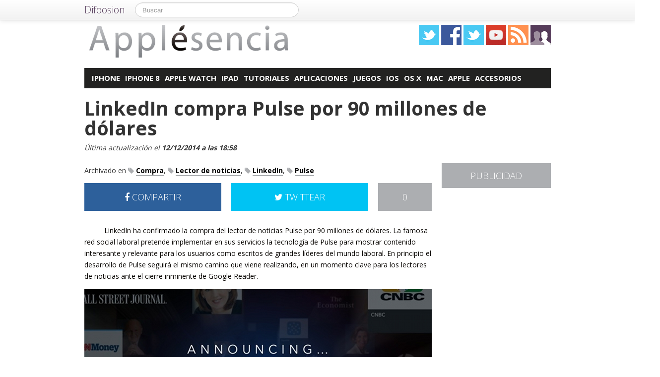

--- FILE ---
content_type: text/html; charset=utf-8
request_url: https://accounts.google.com/o/oauth2/postmessageRelay?parent=https%3A%2F%2Fapplesencia.com&jsh=m%3B%2F_%2Fscs%2Fabc-static%2F_%2Fjs%2Fk%3Dgapi.lb.en.2kN9-TZiXrM.O%2Fd%3D1%2Frs%3DAHpOoo_B4hu0FeWRuWHfxnZ3V0WubwN7Qw%2Fm%3D__features__
body_size: 160
content:
<!DOCTYPE html><html><head><title></title><meta http-equiv="content-type" content="text/html; charset=utf-8"><meta http-equiv="X-UA-Compatible" content="IE=edge"><meta name="viewport" content="width=device-width, initial-scale=1, minimum-scale=1, maximum-scale=1, user-scalable=0"><script src='https://ssl.gstatic.com/accounts/o/2580342461-postmessagerelay.js' nonce="WoIBzXcbNmOmX18rtGrmDw"></script></head><body><script type="text/javascript" src="https://apis.google.com/js/rpc:shindig_random.js?onload=init" nonce="WoIBzXcbNmOmX18rtGrmDw"></script></body></html>